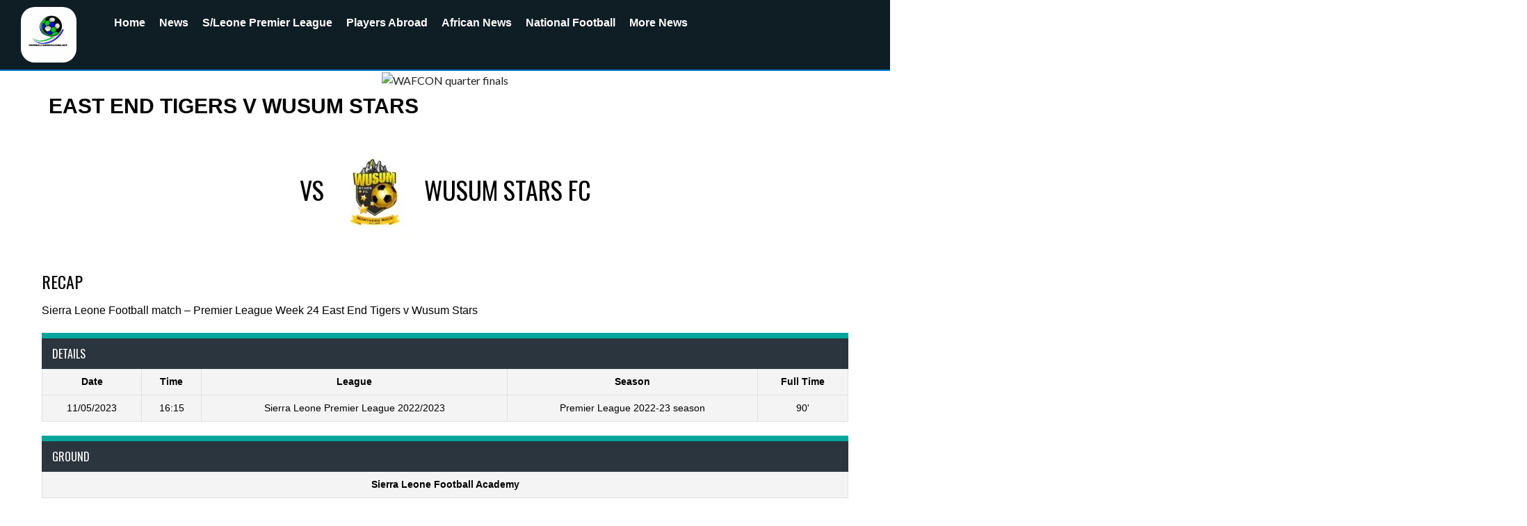

--- FILE ---
content_type: text/html; charset=UTF-8
request_url: https://footballsierraleone.net/event/east-end-tigers-v-wusum-stars/
body_size: 24772
content:
<!DOCTYPE html><html lang="en-US" prefix="og: https://ogp.me/ns#"><head><meta charset="UTF-8"><meta name="viewport" content="width=device-width, initial-scale=1.0, viewport-fit=cover" /><style>#wpadminbar #wp-admin-bar-wccp_free_top_button .ab-icon:before {
	content: "\f160";
	color: #02CA02;
	top: 3px;
}
#wpadminbar #wp-admin-bar-wccp_free_top_button .ab-icon {
	transform: rotate(45deg);
}</style> <script id="cookieyes" type="text/javascript" src="https://cdn-cookieyes.com/client_data/2fc0e91407161919901f364f/script.js" defer data-deferred="1"></script> <script data-no-defer="1" data-ezscrex="false" data-cfasync="false" data-pagespeed-no-defer data-cookieconsent="ignore">var ctPublicFunctions = {"_ajax_nonce":"9ec687136e","_rest_nonce":"a1dfd9fb5e","_ajax_url":"\/wp-admin\/admin-ajax.php","_rest_url":"https:\/\/footballsierraleone.net\/wp-json\/","data__cookies_type":"none","data__ajax_type":"rest","data__bot_detector_enabled":"1","data__frontend_data_log_enabled":1,"cookiePrefix":"","wprocket_detected":false,"host_url":"footballsierraleone.net","text__ee_click_to_select":"Click to select the whole data","text__ee_original_email":"The complete one is","text__ee_got_it":"Got it","text__ee_blocked":"Blocked","text__ee_cannot_connect":"Cannot connect","text__ee_cannot_decode":"Can not decode email. Unknown reason","text__ee_email_decoder":"CleanTalk email decoder","text__ee_wait_for_decoding":"The magic is on the way!","text__ee_decoding_process":"Please wait a few seconds while we decode the contact data."}</script> <script data-no-defer="1" data-ezscrex="false" data-cfasync="false" data-pagespeed-no-defer data-cookieconsent="ignore">var ctPublic = {"_ajax_nonce":"9ec687136e","settings__forms__check_internal":"0","settings__forms__check_external":"0","settings__forms__force_protection":"0","settings__forms__search_test":"1","settings__forms__wc_add_to_cart":"0","settings__data__bot_detector_enabled":"1","settings__sfw__anti_crawler":0,"blog_home":"https:\/\/footballsierraleone.net\/","pixel__setting":"3","pixel__enabled":true,"pixel__url":null,"data__email_check_before_post":"1","data__email_check_exist_post":"1","data__cookies_type":"none","data__key_is_ok":true,"data__visible_fields_required":true,"wl_brandname":"Anti-Spam by CleanTalk","wl_brandname_short":"CleanTalk","ct_checkjs_key":"7fdd5bd64e12bc560dd3f8d06404740af49bf889675cb7cfea5384fa90dae5e5","emailEncoderPassKey":"2888f934ccff7ab93c0c192f3a2a731e","bot_detector_forms_excluded":"W10=","advancedCacheExists":true,"varnishCacheExists":false,"wc_ajax_add_to_cart":true}</script> <title>Sierra Leone Football Match East End Tigers V Wusum Stars </title><meta name="description" content="Sierra Leone Football match - Premier League Week 24 East End Tigers v Wusum Stars "/><meta name="robots" content="follow, index, max-snippet:-1, max-video-preview:-1, max-image-preview:large"/><link rel="canonical" href="https://footballsierraleone.net/event/east-end-tigers-v-wusum-stars/" /><meta property="og:locale" content="en_US" /><meta property="og:type" content="article" /><meta property="og:title" content="Sierra Leone Football Match East End Tigers V Wusum Stars " /><meta property="og:description" content="Sierra Leone Football match - Premier League Week 24 East End Tigers v Wusum Stars " /><meta property="og:url" content="https://footballsierraleone.net/event/east-end-tigers-v-wusum-stars/" /><meta property="og:site_name" content="Football Sierra Leone" /><meta property="article:publisher" content="https://www.facebook.com/footballsierraleone.net" /><meta property="article:author" content="https://www.facebook.com/www.footballsierraleone.net" /><meta property="og:image" content="https://footballsierraleone.net/wp-content/uploads/2023/09/cropped-WhatsApp-Image-2023-08-02-at-11.29.56.jpeg" /><meta property="og:image:secure_url" content="https://footballsierraleone.net/wp-content/uploads/2023/09/cropped-WhatsApp-Image-2023-08-02-at-11.29.56.jpeg" /><meta property="og:image:width" content="512" /><meta property="og:image:height" content="512" /><meta property="og:image:alt" content="Football Sierra Leone website Logo" /><meta property="og:image:type" content="image/jpeg" /><meta name="twitter:card" content="summary_large_image" /><meta name="twitter:title" content="Sierra Leone Football Match East End Tigers V Wusum Stars " /><meta name="twitter:description" content="Sierra Leone Football match - Premier League Week 24 East End Tigers v Wusum Stars " /><meta name="twitter:site" content="@football_sierra" /><meta name="twitter:creator" content="@football_sierra" /><meta name="twitter:image" content="https://footballsierraleone.net/wp-content/uploads/2023/09/cropped-WhatsApp-Image-2023-08-02-at-11.29.56.jpeg" /><link rel='dns-prefetch' href='//fd.cleantalk.org' /><link rel='dns-prefetch' href='//www.googletagmanager.com' /><link rel='dns-prefetch' href='//fonts.googleapis.com' /><link rel="alternate" type="application/rss+xml" title="Football Sierra Leone &raquo; Feed" href="https://footballsierraleone.net/feed/" /><link rel="alternate" type="application/rss+xml" title="Football Sierra Leone &raquo; Comments Feed" href="https://footballsierraleone.net/comments/feed/" /><link rel="alternate" title="oEmbed (JSON)" type="application/json+oembed" href="https://footballsierraleone.net/wp-json/oembed/1.0/embed?url=https%3A%2F%2Ffootballsierraleone.net%2Fevent%2Feast-end-tigers-v-wusum-stars%2F" /><link rel="alternate" title="oEmbed (XML)" type="text/xml+oembed" href="https://footballsierraleone.net/wp-json/oembed/1.0/embed?url=https%3A%2F%2Ffootballsierraleone.net%2Fevent%2Feast-end-tigers-v-wusum-stars%2F&#038;format=xml" /><style id='wp-img-auto-sizes-contain-inline-css' type='text/css'>img:is([sizes=auto i],[sizes^="auto," i]){contain-intrinsic-size:3000px 1500px}
/*# sourceURL=wp-img-auto-sizes-contain-inline-css */</style><link rel='stylesheet' id='wp-block-library-css' href='https://footballsierraleone.net/wp-includes/css/dist/block-library/style.min.css' type='text/css' media='all' /><style id='classic-theme-styles-inline-css' type='text/css'>/*! This file is auto-generated */
.wp-block-button__link{color:#fff;background-color:#32373c;border-radius:9999px;box-shadow:none;text-decoration:none;padding:calc(.667em + 2px) calc(1.333em + 2px);font-size:1.125em}.wp-block-file__button{background:#32373c;color:#fff;text-decoration:none}
/*# sourceURL=/wp-includes/css/classic-themes.min.css */</style><style id='filebird-block-filebird-gallery-style-inline-css' type='text/css'>ul.filebird-block-filebird-gallery{margin:auto!important;padding:0!important;width:100%}ul.filebird-block-filebird-gallery.layout-grid{display:grid;grid-gap:20px;align-items:stretch;grid-template-columns:repeat(var(--columns),1fr);justify-items:stretch}ul.filebird-block-filebird-gallery.layout-grid li img{border:1px solid #ccc;box-shadow:2px 2px 6px 0 rgba(0,0,0,.3);height:100%;max-width:100%;-o-object-fit:cover;object-fit:cover;width:100%}ul.filebird-block-filebird-gallery.layout-masonry{-moz-column-count:var(--columns);-moz-column-gap:var(--space);column-gap:var(--space);-moz-column-width:var(--min-width);columns:var(--min-width) var(--columns);display:block;overflow:auto}ul.filebird-block-filebird-gallery.layout-masonry li{margin-bottom:var(--space)}ul.filebird-block-filebird-gallery li{list-style:none}ul.filebird-block-filebird-gallery li figure{height:100%;margin:0;padding:0;position:relative;width:100%}ul.filebird-block-filebird-gallery li figure figcaption{background:linear-gradient(0deg,rgba(0,0,0,.7),rgba(0,0,0,.3) 70%,transparent);bottom:0;box-sizing:border-box;color:#fff;font-size:.8em;margin:0;max-height:100%;overflow:auto;padding:3em .77em .7em;position:absolute;text-align:center;width:100%;z-index:2}ul.filebird-block-filebird-gallery li figure figcaption a{color:inherit}

/*# sourceURL=https://footballsierraleone.net/wp-content/plugins/filebird/blocks/filebird-gallery/build/style-index.css */</style><style id='global-styles-inline-css' type='text/css'>:root{--wp--preset--aspect-ratio--square: 1;--wp--preset--aspect-ratio--4-3: 4/3;--wp--preset--aspect-ratio--3-4: 3/4;--wp--preset--aspect-ratio--3-2: 3/2;--wp--preset--aspect-ratio--2-3: 2/3;--wp--preset--aspect-ratio--16-9: 16/9;--wp--preset--aspect-ratio--9-16: 9/16;--wp--preset--color--black: #000000;--wp--preset--color--cyan-bluish-gray: #abb8c3;--wp--preset--color--white: #ffffff;--wp--preset--color--pale-pink: #f78da7;--wp--preset--color--vivid-red: #cf2e2e;--wp--preset--color--luminous-vivid-orange: #ff6900;--wp--preset--color--luminous-vivid-amber: #fcb900;--wp--preset--color--light-green-cyan: #7bdcb5;--wp--preset--color--vivid-green-cyan: #00d084;--wp--preset--color--pale-cyan-blue: #8ed1fc;--wp--preset--color--vivid-cyan-blue: #0693e3;--wp--preset--color--vivid-purple: #9b51e0;--wp--preset--gradient--vivid-cyan-blue-to-vivid-purple: linear-gradient(135deg,rgb(6,147,227) 0%,rgb(155,81,224) 100%);--wp--preset--gradient--light-green-cyan-to-vivid-green-cyan: linear-gradient(135deg,rgb(122,220,180) 0%,rgb(0,208,130) 100%);--wp--preset--gradient--luminous-vivid-amber-to-luminous-vivid-orange: linear-gradient(135deg,rgb(252,185,0) 0%,rgb(255,105,0) 100%);--wp--preset--gradient--luminous-vivid-orange-to-vivid-red: linear-gradient(135deg,rgb(255,105,0) 0%,rgb(207,46,46) 100%);--wp--preset--gradient--very-light-gray-to-cyan-bluish-gray: linear-gradient(135deg,rgb(238,238,238) 0%,rgb(169,184,195) 100%);--wp--preset--gradient--cool-to-warm-spectrum: linear-gradient(135deg,rgb(74,234,220) 0%,rgb(151,120,209) 20%,rgb(207,42,186) 40%,rgb(238,44,130) 60%,rgb(251,105,98) 80%,rgb(254,248,76) 100%);--wp--preset--gradient--blush-light-purple: linear-gradient(135deg,rgb(255,206,236) 0%,rgb(152,150,240) 100%);--wp--preset--gradient--blush-bordeaux: linear-gradient(135deg,rgb(254,205,165) 0%,rgb(254,45,45) 50%,rgb(107,0,62) 100%);--wp--preset--gradient--luminous-dusk: linear-gradient(135deg,rgb(255,203,112) 0%,rgb(199,81,192) 50%,rgb(65,88,208) 100%);--wp--preset--gradient--pale-ocean: linear-gradient(135deg,rgb(255,245,203) 0%,rgb(182,227,212) 50%,rgb(51,167,181) 100%);--wp--preset--gradient--electric-grass: linear-gradient(135deg,rgb(202,248,128) 0%,rgb(113,206,126) 100%);--wp--preset--gradient--midnight: linear-gradient(135deg,rgb(2,3,129) 0%,rgb(40,116,252) 100%);--wp--preset--font-size--small: 13px;--wp--preset--font-size--medium: 20px;--wp--preset--font-size--large: 36px;--wp--preset--font-size--x-large: 42px;--wp--preset--spacing--20: 0.44rem;--wp--preset--spacing--30: 0.67rem;--wp--preset--spacing--40: 1rem;--wp--preset--spacing--50: 1.5rem;--wp--preset--spacing--60: 2.25rem;--wp--preset--spacing--70: 3.38rem;--wp--preset--spacing--80: 5.06rem;--wp--preset--shadow--natural: 6px 6px 9px rgba(0, 0, 0, 0.2);--wp--preset--shadow--deep: 12px 12px 50px rgba(0, 0, 0, 0.4);--wp--preset--shadow--sharp: 6px 6px 0px rgba(0, 0, 0, 0.2);--wp--preset--shadow--outlined: 6px 6px 0px -3px rgb(255, 255, 255), 6px 6px rgb(0, 0, 0);--wp--preset--shadow--crisp: 6px 6px 0px rgb(0, 0, 0);}:where(.is-layout-flex){gap: 0.5em;}:where(.is-layout-grid){gap: 0.5em;}body .is-layout-flex{display: flex;}.is-layout-flex{flex-wrap: wrap;align-items: center;}.is-layout-flex > :is(*, div){margin: 0;}body .is-layout-grid{display: grid;}.is-layout-grid > :is(*, div){margin: 0;}:where(.wp-block-columns.is-layout-flex){gap: 2em;}:where(.wp-block-columns.is-layout-grid){gap: 2em;}:where(.wp-block-post-template.is-layout-flex){gap: 1.25em;}:where(.wp-block-post-template.is-layout-grid){gap: 1.25em;}.has-black-color{color: var(--wp--preset--color--black) !important;}.has-cyan-bluish-gray-color{color: var(--wp--preset--color--cyan-bluish-gray) !important;}.has-white-color{color: var(--wp--preset--color--white) !important;}.has-pale-pink-color{color: var(--wp--preset--color--pale-pink) !important;}.has-vivid-red-color{color: var(--wp--preset--color--vivid-red) !important;}.has-luminous-vivid-orange-color{color: var(--wp--preset--color--luminous-vivid-orange) !important;}.has-luminous-vivid-amber-color{color: var(--wp--preset--color--luminous-vivid-amber) !important;}.has-light-green-cyan-color{color: var(--wp--preset--color--light-green-cyan) !important;}.has-vivid-green-cyan-color{color: var(--wp--preset--color--vivid-green-cyan) !important;}.has-pale-cyan-blue-color{color: var(--wp--preset--color--pale-cyan-blue) !important;}.has-vivid-cyan-blue-color{color: var(--wp--preset--color--vivid-cyan-blue) !important;}.has-vivid-purple-color{color: var(--wp--preset--color--vivid-purple) !important;}.has-black-background-color{background-color: var(--wp--preset--color--black) !important;}.has-cyan-bluish-gray-background-color{background-color: var(--wp--preset--color--cyan-bluish-gray) !important;}.has-white-background-color{background-color: var(--wp--preset--color--white) !important;}.has-pale-pink-background-color{background-color: var(--wp--preset--color--pale-pink) !important;}.has-vivid-red-background-color{background-color: var(--wp--preset--color--vivid-red) !important;}.has-luminous-vivid-orange-background-color{background-color: var(--wp--preset--color--luminous-vivid-orange) !important;}.has-luminous-vivid-amber-background-color{background-color: var(--wp--preset--color--luminous-vivid-amber) !important;}.has-light-green-cyan-background-color{background-color: var(--wp--preset--color--light-green-cyan) !important;}.has-vivid-green-cyan-background-color{background-color: var(--wp--preset--color--vivid-green-cyan) !important;}.has-pale-cyan-blue-background-color{background-color: var(--wp--preset--color--pale-cyan-blue) !important;}.has-vivid-cyan-blue-background-color{background-color: var(--wp--preset--color--vivid-cyan-blue) !important;}.has-vivid-purple-background-color{background-color: var(--wp--preset--color--vivid-purple) !important;}.has-black-border-color{border-color: var(--wp--preset--color--black) !important;}.has-cyan-bluish-gray-border-color{border-color: var(--wp--preset--color--cyan-bluish-gray) !important;}.has-white-border-color{border-color: var(--wp--preset--color--white) !important;}.has-pale-pink-border-color{border-color: var(--wp--preset--color--pale-pink) !important;}.has-vivid-red-border-color{border-color: var(--wp--preset--color--vivid-red) !important;}.has-luminous-vivid-orange-border-color{border-color: var(--wp--preset--color--luminous-vivid-orange) !important;}.has-luminous-vivid-amber-border-color{border-color: var(--wp--preset--color--luminous-vivid-amber) !important;}.has-light-green-cyan-border-color{border-color: var(--wp--preset--color--light-green-cyan) !important;}.has-vivid-green-cyan-border-color{border-color: var(--wp--preset--color--vivid-green-cyan) !important;}.has-pale-cyan-blue-border-color{border-color: var(--wp--preset--color--pale-cyan-blue) !important;}.has-vivid-cyan-blue-border-color{border-color: var(--wp--preset--color--vivid-cyan-blue) !important;}.has-vivid-purple-border-color{border-color: var(--wp--preset--color--vivid-purple) !important;}.has-vivid-cyan-blue-to-vivid-purple-gradient-background{background: var(--wp--preset--gradient--vivid-cyan-blue-to-vivid-purple) !important;}.has-light-green-cyan-to-vivid-green-cyan-gradient-background{background: var(--wp--preset--gradient--light-green-cyan-to-vivid-green-cyan) !important;}.has-luminous-vivid-amber-to-luminous-vivid-orange-gradient-background{background: var(--wp--preset--gradient--luminous-vivid-amber-to-luminous-vivid-orange) !important;}.has-luminous-vivid-orange-to-vivid-red-gradient-background{background: var(--wp--preset--gradient--luminous-vivid-orange-to-vivid-red) !important;}.has-very-light-gray-to-cyan-bluish-gray-gradient-background{background: var(--wp--preset--gradient--very-light-gray-to-cyan-bluish-gray) !important;}.has-cool-to-warm-spectrum-gradient-background{background: var(--wp--preset--gradient--cool-to-warm-spectrum) !important;}.has-blush-light-purple-gradient-background{background: var(--wp--preset--gradient--blush-light-purple) !important;}.has-blush-bordeaux-gradient-background{background: var(--wp--preset--gradient--blush-bordeaux) !important;}.has-luminous-dusk-gradient-background{background: var(--wp--preset--gradient--luminous-dusk) !important;}.has-pale-ocean-gradient-background{background: var(--wp--preset--gradient--pale-ocean) !important;}.has-electric-grass-gradient-background{background: var(--wp--preset--gradient--electric-grass) !important;}.has-midnight-gradient-background{background: var(--wp--preset--gradient--midnight) !important;}.has-small-font-size{font-size: var(--wp--preset--font-size--small) !important;}.has-medium-font-size{font-size: var(--wp--preset--font-size--medium) !important;}.has-large-font-size{font-size: var(--wp--preset--font-size--large) !important;}.has-x-large-font-size{font-size: var(--wp--preset--font-size--x-large) !important;}
:where(.wp-block-post-template.is-layout-flex){gap: 1.25em;}:where(.wp-block-post-template.is-layout-grid){gap: 1.25em;}
:where(.wp-block-term-template.is-layout-flex){gap: 1.25em;}:where(.wp-block-term-template.is-layout-grid){gap: 1.25em;}
:where(.wp-block-columns.is-layout-flex){gap: 2em;}:where(.wp-block-columns.is-layout-grid){gap: 2em;}
:root :where(.wp-block-pullquote){font-size: 1.5em;line-height: 1.6;}
/*# sourceURL=global-styles-inline-css */</style><link rel='stylesheet' id='cleantalk-public-css-css' href='https://footballsierraleone.net/wp-content/plugins/cleantalk-spam-protect/css/cleantalk-public.min.css' type='text/css' media='all' /><link rel='stylesheet' id='cleantalk-email-decoder-css-css' href='https://footballsierraleone.net/wp-content/plugins/cleantalk-spam-protect/css/cleantalk-email-decoder.min.css' type='text/css' media='all' /><link rel='stylesheet' id='dashicons-css' href='https://footballsierraleone.net/wp-includes/css/dashicons.min.css' type='text/css' media='all' /><link rel='stylesheet' id='sportspress-general-css' href='//footballsierraleone.net/wp-content/plugins/sportspress/assets/css/sportspress.css' type='text/css' media='all' /><link rel='stylesheet' id='sportspress-icons-css' href='//footballsierraleone.net/wp-content/plugins/sportspress/assets/css/icons.css' type='text/css' media='all' /><link rel='stylesheet' id='leaflet_stylesheet-css' href='https://footballsierraleone.net/wp-content/plugins/sportspress/assets/css/leaflet.css' type='text/css' media='all' /><link rel='stylesheet' id='rookie-lato-css' href='//fonts.googleapis.com/css?family=Lato%3A400%2C700%2C400italic%2C700italic&#038;subset=latin-ext&#038;ver=96a423983234cc5c723fda39a6923313&#038;display=swap' type='text/css' media='all' /><link rel='stylesheet' id='rookie-oswald-css' href='//fonts.googleapis.com/css?family=Oswald%3A400%2C700&#038;subset=latin-ext&#038;ver=96a423983234cc5c723fda39a6923313&#038;display=swap' type='text/css' media='all' /><link rel='stylesheet' id='rookie-framework-style-css' href='https://footballsierraleone.net/wp-content/themes/rookie/framework.css' type='text/css' media='all' /><link rel='stylesheet' id='rookie-style-css' href='https://footballsierraleone.net/wp-content/themes/rookie/style.css' type='text/css' media='all' /><link rel='stylesheet' id='elementor-frontend-css' href='https://footballsierraleone.net/wp-content/plugins/elementor/assets/css/frontend.min.css' type='text/css' media='all' /><link rel='stylesheet' id='widget-image-css' href='https://footballsierraleone.net/wp-content/plugins/elementor/assets/css/widget-image.min.css' type='text/css' media='all' /><link rel='stylesheet' id='widget-nav-menu-css' href='https://footballsierraleone.net/wp-content/plugins/pro-elements/assets/css/widget-nav-menu.min.css' type='text/css' media='all' /><link rel='stylesheet' id='widget-heading-css' href='https://footballsierraleone.net/wp-content/plugins/elementor/assets/css/widget-heading.min.css' type='text/css' media='all' /><link rel='stylesheet' id='widget-social-icons-css' href='https://footballsierraleone.net/wp-content/plugins/elementor/assets/css/widget-social-icons.min.css' type='text/css' media='all' /><link rel='stylesheet' id='e-apple-webkit-css' href='https://footballsierraleone.net/wp-content/plugins/elementor/assets/css/conditionals/apple-webkit.min.css' type='text/css' media='all' /><link rel='stylesheet' id='e-shapes-css' href='https://footballsierraleone.net/wp-content/plugins/elementor/assets/css/conditionals/shapes.min.css' type='text/css' media='all' /><link rel='stylesheet' id='widget-icon-list-css' href='https://footballsierraleone.net/wp-content/plugins/elementor/assets/css/widget-icon-list.min.css' type='text/css' media='all' /><link rel='stylesheet' id='widget-post-info-css' href='https://footballsierraleone.net/wp-content/plugins/pro-elements/assets/css/widget-post-info.min.css' type='text/css' media='all' /><link rel='stylesheet' id='elementor-icons-shared-0-css' href='https://footballsierraleone.net/wp-content/plugins/elementor/assets/lib/font-awesome/css/fontawesome.min.css' type='text/css' media='all' /><link rel='stylesheet' id='elementor-icons-fa-regular-css' href='https://footballsierraleone.net/wp-content/plugins/elementor/assets/lib/font-awesome/css/regular.min.css' type='text/css' media='all' /><link rel='stylesheet' id='elementor-icons-fa-solid-css' href='https://footballsierraleone.net/wp-content/plugins/elementor/assets/lib/font-awesome/css/solid.min.css' type='text/css' media='all' /><link rel='stylesheet' id='widget-share-buttons-css' href='https://footballsierraleone.net/wp-content/plugins/pro-elements/assets/css/widget-share-buttons.min.css' type='text/css' media='all' /><link rel='stylesheet' id='elementor-icons-fa-brands-css' href='https://footballsierraleone.net/wp-content/plugins/elementor/assets/lib/font-awesome/css/brands.min.css' type='text/css' media='all' /><link rel='stylesheet' id='elementor-icons-css' href='https://footballsierraleone.net/wp-content/plugins/elementor/assets/lib/eicons/css/elementor-icons.min.css' type='text/css' media='all' /><link rel='stylesheet' id='elementor-post-29536-css' href='https://footballsierraleone.net/wp-content/uploads/elementor/css/post-29536.css' type='text/css' media='all' /><link rel='stylesheet' id='slick-css' href='https://footballsierraleone.net/wp-content/plugins/bloglentor-for-elementor/assets/lib/slick/slick.css' type='text/css' media='all' /><link rel='stylesheet' id='slick-theme-css' href='https://footballsierraleone.net/wp-content/plugins/bloglentor-for-elementor/assets/lib/slick/slick-theme.css' type='text/css' media='all' /><link rel='stylesheet' id='bloglentor-main-css' href='https://footballsierraleone.net/wp-content/plugins/bloglentor-for-elementor/assets/css/main.css' type='text/css' media='all' /><link rel='stylesheet' id='elementor-post-29965-css' href='https://footballsierraleone.net/wp-content/uploads/elementor/css/post-29965.css' type='text/css' media='all' /><link rel='stylesheet' id='elementor-post-29968-css' href='https://footballsierraleone.net/wp-content/uploads/elementor/css/post-29968.css' type='text/css' media='all' /><link rel='stylesheet' id='elementor-post-29971-css' href='https://footballsierraleone.net/wp-content/uploads/elementor/css/post-29971.css' type='text/css' media='all' /><link rel='stylesheet' id='ekit-widget-styles-css' href='https://footballsierraleone.net/wp-content/plugins/elementskit-lite/widgets/init/assets/css/widget-styles.css' type='text/css' media='all' /><link rel='stylesheet' id='ekit-responsive-css' href='https://footballsierraleone.net/wp-content/plugins/elementskit-lite/widgets/init/assets/css/responsive.css' type='text/css' media='all' /><link rel='stylesheet' id='elementor-gf-local-roboto-css' href='https://footballsierraleone.net/wp-content/uploads/elementor/google-fonts/css/roboto.css' type='text/css' media='all' /><link rel='stylesheet' id='elementor-gf-local-robotoslab-css' href='https://footballsierraleone.net/wp-content/uploads/elementor/google-fonts/css/robotoslab.css' type='text/css' media='all' /><style type="text/css"></style><style type="text/css">/* Rookie Custom Layout */
	@media screen and (min-width: 1025px) {
		.site-header, .site-content, .site-footer, .site-info {
			width: 1000px; }
	}</style> <script data-optimized="1" type="text/javascript" src="https://footballsierraleone.net/wp-content/litespeed/js/8947574d5991aa7ec70901c4916482cb.js?ver=482cb" id="apbct-public-bundle.min-js-js" defer data-deferred="1"></script> <script type="text/javascript" src="https://fd.cleantalk.org/ct-bot-detector-wrapper.js?ver=6.70.1" id="ct_bot_detector-js" defer="defer" data-wp-strategy="defer"></script> <script type="text/javascript" src="https://footballsierraleone.net/wp-includes/js/jquery/jquery.min.js" id="jquery-core-js"></script> <script data-optimized="1" type="text/javascript" src="https://footballsierraleone.net/wp-content/litespeed/js/af39cfcdf066a1bb152331504988d97d.js?ver=8d97d" id="jquery-migrate-js" defer data-deferred="1"></script> <script data-optimized="1" type="text/javascript" src="https://footballsierraleone.net/wp-content/litespeed/js/a3137ffdc9fa0132563e2593a71f83f4.js?ver=f83f4" id="leaflet_js-js" defer data-deferred="1"></script> 
 <script type="text/javascript" src="https://www.googletagmanager.com/gtag/js?id=GT-M34VMK6" id="google_gtagjs-js" defer data-deferred="1"></script> <script type="text/javascript" id="google_gtagjs-js-after" src="[data-uri]" defer></script> <link rel="https://api.w.org/" href="https://footballsierraleone.net/wp-json/" /><link rel="alternate" title="JSON" type="application/json" href="https://footballsierraleone.net/wp-json/wp/v2/events/28027" /><link rel="EditURI" type="application/rsd+xml" title="RSD" href="https://footballsierraleone.net/xmlrpc.php?rsd" /><link rel='shortlink' href='https://footballsierraleone.net/?p=28027' /><meta name="generator" content="Site Kit by Google 1.170.0" /><script id="wpcp_disable_selection" type="text/javascript" src="[data-uri]" defer></script> <script id="wpcp_disable_Right_Click" type="text/javascript" src="[data-uri]" defer></script> <style>.unselectable
{
-moz-user-select:none;
-webkit-user-select:none;
cursor: default;
}
html
{
-webkit-touch-callout: none;
-webkit-user-select: none;
-khtml-user-select: none;
-moz-user-select: none;
-ms-user-select: none;
user-select: none;
-webkit-tap-highlight-color: rgba(0,0,0,0);
}</style> <script id="wpcp_css_disable_selection" type="text/javascript" src="[data-uri]" defer></script> <meta name="google-adsense-platform-account" content="ca-host-pub-2644536267352236"><meta name="google-adsense-platform-domain" content="sitekit.withgoogle.com"><meta name="generator" content="Elementor 3.34.1; settings: css_print_method-external, google_font-enabled, font_display-swap"><style type="text/css" id="custom-background-css">body.custom-background { background-color: #ffffff; }</style><link rel="icon" href="https://footballsierraleone.net/wp-content/uploads/2024/03/cropped-Football-Sierra-Leone-website-Logo-32x32.jpg" sizes="32x32" /><link rel="icon" href="https://footballsierraleone.net/wp-content/uploads/2024/03/cropped-Football-Sierra-Leone-website-Logo-192x192.jpg" sizes="192x192" /><link rel="apple-touch-icon" href="https://footballsierraleone.net/wp-content/uploads/2024/03/cropped-Football-Sierra-Leone-website-Logo-180x180.jpg" /><meta name="msapplication-TileImage" content="https://footballsierraleone.net/wp-content/uploads/2024/03/cropped-Football-Sierra-Leone-website-Logo-270x270.jpg" /></head><body class="wp-singular sp_event-template-default single single-sp_event postid-28027 custom-background wp-theme-rookie sportspress sportspress-page sp-has-results sp-performance-sections--1 unselectable eio-default elementor-default elementor-template-full-width elementor-kit-29536 elementor-page-29971"><header data-elementor-type="header" data-elementor-id="29965" class="elementor elementor-29965 elementor-location-header" data-elementor-post-type="elementor_library"><div class="elementor-element elementor-element-109c826 e-con-full e-flex e-con e-parent" data-id="109c826" data-element_type="container" data-settings="{&quot;background_background&quot;:&quot;classic&quot;}"><div class="elementor-element elementor-element-31881e6 e-con-full e-flex e-con e-child" data-id="31881e6" data-element_type="container"><div class="elementor-element elementor-element-81c3014 elementor-widget elementor-widget-image" data-id="81c3014" data-element_type="widget" data-widget_type="image.default"><div class="elementor-widget-container">
<a href="https://footballsierraleone.net/">
<img fetchpriority="high" width="500" height="500" src="https://footballsierraleone.net/wp-content/uploads/2023/09/FSL-News-1.jpg.webp" class="attachment-large size-large wp-image-44602" alt="Sierra Leone Football News Logo" srcset="https://footballsierraleone.net/wp-content/uploads/2023/09/FSL-News-1.jpg.webp 500w, https://footballsierraleone.net/wp-content/uploads/2023/09/FSL-News-1-200x200.jpg.webp 200w, https://footballsierraleone.net/wp-content/uploads/2023/09/FSL-News-1-300x300.jpg.webp 300w, https://footballsierraleone.net/wp-content/uploads/2023/09/FSL-News-1-128x128.jpg.webp 128w, https://footballsierraleone.net/wp-content/uploads/2023/09/FSL-News-1-32x32.jpg 32w" sizes="(max-width: 500px) 100vw, 500px" />								</a></div></div></div><div class="elementor-element elementor-element-ef64d4b e-con-full e-flex e-con e-child" data-id="ef64d4b" data-element_type="container"><div class="elementor-element elementor-element-1aee28b elementor-nav-menu--stretch elementor-nav-menu--dropdown-tablet elementor-nav-menu__text-align-aside elementor-nav-menu--toggle elementor-nav-menu--burger elementor-widget elementor-widget-nav-menu" data-id="1aee28b" data-element_type="widget" data-settings="{&quot;full_width&quot;:&quot;stretch&quot;,&quot;layout&quot;:&quot;horizontal&quot;,&quot;submenu_icon&quot;:{&quot;value&quot;:&quot;&lt;i class=\&quot;fas fa-caret-down\&quot; aria-hidden=\&quot;true\&quot;&gt;&lt;\/i&gt;&quot;,&quot;library&quot;:&quot;fa-solid&quot;},&quot;toggle&quot;:&quot;burger&quot;}" data-widget_type="nav-menu.default"><div class="elementor-widget-container"><nav aria-label="Menu" class="elementor-nav-menu--main elementor-nav-menu__container elementor-nav-menu--layout-horizontal e--pointer-underline e--animation-fade"><ul id="menu-1-1aee28b" class="elementor-nav-menu"><li class="menu-item menu-item-type-custom menu-item-object-custom menu-item-home menu-item-10085"><a href="https://footballsierraleone.net/" class="elementor-item">Home</a></li><li class="menu-item menu-item-type-post_type menu-item-object-page menu-item-30061"><a href="https://footballsierraleone.net/news-3/" class="elementor-item">News</a></li><li class="menu-item menu-item-type-post_type menu-item-object-page menu-item-29688"><a href="https://footballsierraleone.net/sierra-leone-premier-league/" class="elementor-item">S/Leone Premier League</a></li><li class="menu-item menu-item-type-post_type menu-item-object-page menu-item-29687"><a href="https://footballsierraleone.net/players-abroad/" class="elementor-item">Players Abroad</a></li><li class="menu-item menu-item-type-post_type menu-item-object-page menu-item-29685"><a href="https://footballsierraleone.net/african-football-news/" class="elementor-item">African News</a></li><li class="menu-item menu-item-type-post_type menu-item-object-page menu-item-29686"><a href="https://footballsierraleone.net/national-news/" class="elementor-item">National Football</a></li><li class="menu-item menu-item-type-post_type menu-item-object-page menu-item-30070"><a href="https://footballsierraleone.net/fsl-media-images/" class="elementor-item">More News</a></li></ul></nav><div class="elementor-menu-toggle" role="button" tabindex="0" aria-label="Menu Toggle" aria-expanded="false">
<i aria-hidden="true" role="presentation" class="elementor-menu-toggle__icon--open eicon-menu-bar"></i><i aria-hidden="true" role="presentation" class="elementor-menu-toggle__icon--close eicon-close"></i></div><nav class="elementor-nav-menu--dropdown elementor-nav-menu__container" aria-hidden="true"><ul id="menu-2-1aee28b" class="elementor-nav-menu"><li class="menu-item menu-item-type-custom menu-item-object-custom menu-item-home menu-item-10085"><a href="https://footballsierraleone.net/" class="elementor-item" tabindex="-1">Home</a></li><li class="menu-item menu-item-type-post_type menu-item-object-page menu-item-30061"><a href="https://footballsierraleone.net/news-3/" class="elementor-item" tabindex="-1">News</a></li><li class="menu-item menu-item-type-post_type menu-item-object-page menu-item-29688"><a href="https://footballsierraleone.net/sierra-leone-premier-league/" class="elementor-item" tabindex="-1">S/Leone Premier League</a></li><li class="menu-item menu-item-type-post_type menu-item-object-page menu-item-29687"><a href="https://footballsierraleone.net/players-abroad/" class="elementor-item" tabindex="-1">Players Abroad</a></li><li class="menu-item menu-item-type-post_type menu-item-object-page menu-item-29685"><a href="https://footballsierraleone.net/african-football-news/" class="elementor-item" tabindex="-1">African News</a></li><li class="menu-item menu-item-type-post_type menu-item-object-page menu-item-29686"><a href="https://footballsierraleone.net/national-news/" class="elementor-item" tabindex="-1">National Football</a></li><li class="menu-item menu-item-type-post_type menu-item-object-page menu-item-30070"><a href="https://footballsierraleone.net/fsl-media-images/" class="elementor-item" tabindex="-1">More News</a></li></ul></nav></div></div></div></div></header><div data-elementor-type="single-post" data-elementor-id="29971" class="elementor elementor-29971 elementor-location-single post-28027 sp_event type-sp_event status-publish hentry sp_league-sierra-leone-premier-league-2022-2023 sp_season-premier-league-2022-23-season sp_venue-sierra-leone" data-elementor-post-type="elementor_library"><div class="elementor-element elementor-element-d616945 e-con-full e-flex e-con e-parent" data-id="d616945" data-element_type="container"><div class="elementor-element elementor-element-c1d7510 e-con-full e-flex e-con e-child" data-id="c1d7510" data-element_type="container"><div class="elementor-element elementor-element-2af5f87 elementor-widget elementor-widget-theme-post-featured-image elementor-widget-image" data-id="2af5f87" data-element_type="widget" data-widget_type="theme-post-featured-image.default"><div class="elementor-widget-container">
<img src="https://footballsierraleone.net/wp-content/uploads/2025/07/Morocco-Group-A-leaders-1.jpg" title="" alt="WAFCON quarter finals" loading="lazy" /></div></div></div></div><div class="elementor-element elementor-element-bf81d63 e-flex e-con-boxed e-con e-parent" data-id="bf81d63" data-element_type="container" data-settings="{&quot;background_background&quot;:&quot;classic&quot;}"><div class="e-con-inner"><div class="elementor-element elementor-element-c5269de e-flex e-con-boxed e-con e-child" data-id="c5269de" data-element_type="container"><div class="e-con-inner"><div class="elementor-element elementor-element-7f4b6af elementor-widget__width-initial elementor-widget elementor-widget-theme-post-title elementor-page-title elementor-widget-heading" data-id="7f4b6af" data-element_type="widget" data-widget_type="theme-post-title.default"><div class="elementor-widget-container"><h3 class="elementor-heading-title elementor-size-default">East End Tigers v Wusum Stars</h3></div></div><div class="elementor-element elementor-element-c49e257 elementor-mobile-align-left elementor-align-left elementor-hidden-desktop elementor-hidden-tablet elementor-hidden-mobile elementor-widget elementor-widget-post-info" data-id="c49e257" data-element_type="widget" data-widget_type="post-info.default"><div class="elementor-widget-container"><ul class="elementor-inline-items elementor-icon-list-items elementor-post-info"><li class="elementor-icon-list-item elementor-repeater-item-c3ef8e3 elementor-inline-item" itemprop="datePublished">
<span class="elementor-icon-list-icon">
<i aria-hidden="true" class="fas fa-calendar"></i>							</span>
<span class="elementor-icon-list-text elementor-post-info__item elementor-post-info__item--type-date">
<time>May 11, 2023</time>					</span></li><li class="elementor-icon-list-item elementor-repeater-item-64b790f elementor-inline-item" itemprop="author">
<a href="https://footballsierraleone.net/author/fsl-news/">
<span class="elementor-icon-list-icon">
<i aria-hidden="true" class="far fa-user-circle"></i>							</span>
<span class="elementor-icon-list-text elementor-post-info__item elementor-post-info__item--type-author">
FSL News					</span>
</a></li></ul></div></div></div></div></div></div><div class="elementor-element elementor-element-49ce204 e-con-full e-flex e-con e-parent" data-id="49ce204" data-element_type="container"><div class="elementor-element elementor-element-40b8043 e-con-full e-flex e-con e-child" data-id="40b8043" data-element_type="container"><div class="elementor-element elementor-element-7516e0f elementor-widget elementor-widget-theme-post-content" data-id="7516e0f" data-element_type="widget" data-widget_type="theme-post-content.default"><div class="elementor-widget-container"><div class="sp-section-content sp-section-content-logos"><div class="sp-template sp-template-event-logos sp-template-event-logos-inline"><div class="sp-event-logos sp-event-logos-2"><span class="sp-team-logo"><strong class="sp-team-name"></strong> </span> vs <span class="sp-team-logo"><img decoding="async" width="128" height="126" src="https://footballsierraleone.net/wp-content/uploads/2021/04/Wusum-Stars-FC-128x126.jpg.webp" class="attachment-sportspress-fit-icon size-sportspress-fit-icon wp-post-image" alt="Wusum Stars FC Sierra Leone" /> <strong class="sp-team-name">Wusum Stars FC</strong></span></div></div></div><div class="sp-section-content sp-section-content-excerpt"></div><div class="sp-section-content sp-section-content-content"><div class="sp-post-content"><h3 class="sp-post-caption">Recap</h3><p>Sierra Leone Football match &#8211; Premier League Week 24 East End Tigers v Wusum Stars</p></div></div><div class="sp-section-content sp-section-content-video"></div><div class="sp-section-content sp-section-content-details"><div class="sp-template sp-template-event-details"><h4 class="sp-table-caption">Details</h4><div class="sp-table-wrapper"><table class="sp-event-details sp-data-table
sp-scrollable-table"><thead><tr><th>Date</th><th>Time</th><th>League</th><th>Season</th><th>Full Time</th></tr></thead><tbody><tr class="odd"><td>11/05/2023</td><td>16:15</td><td>Sierra Leone Premier League 2022/2023</td><td>Premier League 2022-23 season</td><td>90'</td></tr></tbody></table></div></div></div><div class="sp-section-content sp-section-content-venue"><div class="sp-template sp-template-event-venue"><h4 class="sp-table-caption">Ground</h4><table class="sp-data-table sp-event-venue"><thead><tr><th>Sierra Leone Football Academy</th></tr></thead></table></div></div><div class="sp-section-content sp-section-content-results"><div class="sp-template sp-template-event-results"><h4 class="sp-table-caption">Results</h4><div class="sp-table-wrapper"><table class="sp-event-results sp-data-table sp-scrollable-table"><thead><th class="data-name">Club</th><th class="data-goals">Goals</th></tr></thead><tbody><tr class="odd"><td class="data-name"></td><td class="data-goals">1️⃣</td></tr><tr class="even"><td class="data-name">Wusum Stars FC</td><td class="data-goals">1️⃣</td></tr></tbody></table></div></div></div><div class="sp-section-content sp-section-content-performance"></div><div class="sp-tab-group"></div></div></div><div class="elementor-element elementor-element-c05c09e elementor-widget elementor-widget-heading" data-id="c05c09e" data-element_type="widget" data-widget_type="heading.default"><div class="elementor-widget-container"><h2 class="elementor-heading-title elementor-size-default">Share This Article</h2></div></div><div class="elementor-element elementor-element-aea4267 elementor-share-buttons--view-icon elementor-share-buttons--skin-flat elementor-share-buttons--shape-circle elementor-grid-0 elementor-share-buttons--color-official elementor-widget elementor-widget-share-buttons" data-id="aea4267" data-element_type="widget" data-widget_type="share-buttons.default"><div class="elementor-widget-container"><div class="elementor-grid" role="list"><div class="elementor-grid-item" role="listitem"><div class="elementor-share-btn elementor-share-btn_twitter" role="button" tabindex="0" aria-label="Share on twitter">
<span class="elementor-share-btn__icon">
<i class="fab fa-twitter" aria-hidden="true"></i>							</span></div></div><div class="elementor-grid-item" role="listitem"><div class="elementor-share-btn elementor-share-btn_facebook" role="button" tabindex="0" aria-label="Share on facebook">
<span class="elementor-share-btn__icon">
<i class="fab fa-facebook" aria-hidden="true"></i>							</span></div></div><div class="elementor-grid-item" role="listitem"><div class="elementor-share-btn elementor-share-btn_linkedin" role="button" tabindex="0" aria-label="Share on linkedin">
<span class="elementor-share-btn__icon">
<i class="fab fa-linkedin" aria-hidden="true"></i>							</span></div></div><div class="elementor-grid-item" role="listitem"><div class="elementor-share-btn elementor-share-btn_reddit" role="button" tabindex="0" aria-label="Share on reddit">
<span class="elementor-share-btn__icon">
<i class="fab fa-reddit" aria-hidden="true"></i>							</span></div></div><div class="elementor-grid-item" role="listitem"><div class="elementor-share-btn elementor-share-btn_telegram" role="button" tabindex="0" aria-label="Share on telegram">
<span class="elementor-share-btn__icon">
<i class="fab fa-telegram" aria-hidden="true"></i>							</span></div></div><div class="elementor-grid-item" role="listitem"><div class="elementor-share-btn elementor-share-btn_whatsapp" role="button" tabindex="0" aria-label="Share on whatsapp">
<span class="elementor-share-btn__icon">
<i class="fab fa-whatsapp" aria-hidden="true"></i>							</span></div></div></div></div></div><div class="elementor-element elementor-element-c5bba4e elementor-widget elementor-widget-heading" data-id="c5bba4e" data-element_type="widget" data-widget_type="heading.default"><div class="elementor-widget-container"><h2 class="elementor-heading-title elementor-size-default">More News</h2></div></div><div class="elementor-element elementor-element-fd9849f elementor-widget elementor-widget-blfe-post-grid" data-id="fd9849f" data-element_type="widget" data-settings="{&quot;columns&quot;:&quot;3&quot;,&quot;columns_tablet&quot;:&quot;6&quot;,&quot;columns_mobile&quot;:&quot;12&quot;,&quot;classic2_layout_column_gap&quot;:{&quot;unit&quot;:&quot;px&quot;,&quot;size&quot;:30,&quot;sizes&quot;:[]},&quot;classic2_layout_column_gap_tablet&quot;:{&quot;unit&quot;:&quot;px&quot;,&quot;size&quot;:&quot;&quot;,&quot;sizes&quot;:[]},&quot;classic2_layout_column_gap_mobile&quot;:{&quot;unit&quot;:&quot;px&quot;,&quot;size&quot;:&quot;&quot;,&quot;sizes&quot;:[]},&quot;classic2_layout_row_gap&quot;:{&quot;unit&quot;:&quot;px&quot;,&quot;size&quot;:30,&quot;sizes&quot;:[]},&quot;classic2_layout_row_gap_tablet&quot;:{&quot;unit&quot;:&quot;px&quot;,&quot;size&quot;:&quot;&quot;,&quot;sizes&quot;:[]},&quot;classic2_layout_row_gap_mobile&quot;:{&quot;unit&quot;:&quot;px&quot;,&quot;size&quot;:&quot;&quot;,&quot;sizes&quot;:[]}}" data-widget_type="blfe-post-grid.classic2"><div class="elementor-widget-container"><div class="blfe-post-grid-container "><div data-skin="classic2" class="blfe-row blfe-posts-inner blfe-classic2 blfe-posts-inner blfe-col-3 blfe-col-tab-6 blfe-col-mob-12     "><div class="blfe-post-grid-item "><div class="blfe-post-grid-item-inner blfe-zoom">
<a class="blfe-post-grid-image" href="https://footballsierraleone.net/sierra-leones-kallum-cesay-nets-winner-in-five-goal-thriller/" title="Sierra Leone&#8217;s Kallum Cesay nets winner in five-goal thriller" rel="nofollow" target="_blank"><img src="https://footballsierraleone.net/wp-content/uploads/2026/01/599927109_1458721616257447_1685902748048257529_n-1.jpg" alt="Sierra Leone&#8217;s Kallum Cesay nets winner in five-goal thriller"/></a>                <span class="blfe-post-category"><a href="https://footballsierraleone.net/category/news/i-news/">Players Abroad News</a></span><div class="blfe-post-grid-details"><div class="blfe-post-grid-details-inner"><h3 class="blfe-post-grid-title">
<a href="https://footballsierraleone.net/sierra-leones-kallum-cesay-nets-winner-in-five-goal-thriller/" title="Sierra Leone&#8217;s Kallum Cesay nets winner in five-goal thriller" rel="nofollow" target="_self">Sierra Leone&#8217;s Kallum Cesay nets winner in five-goal thriller</a></h3><div class="blfe-post-grid-meta">
<span class="blfe-post-grid-author"><i class="fa fa-user far fa-user"></i>by <a href="https://footballsierraleone.net/author/kris/">Football Sierra Leone</a></span><span class="blfe-post-grid-date"><i class="fa fa-calendar-alt far fa-calendar-alt"></i>18/01/2026</span></div></div></div></div></div><div class="blfe-post-grid-item "><div class="blfe-post-grid-item-inner blfe-zoom">
<a class="blfe-post-grid-image" href="https://footballsierraleone.net/striker-daniel-kanu-scores-as-walsall-chase-promotion/" title="Striker Daniel Kanu scores as Walsall chase promotion" rel="nofollow" target="_blank"><img src="https://footballsierraleone.net/wp-content/uploads/2026/01/615717391_1428937855256727_5501318003586408782_n-1.jpg" alt="Striker Daniel Kanu scores as Walsall chase promotion"/></a>                <span class="blfe-post-category"><a href="https://footballsierraleone.net/category/news/i-news/">Players Abroad News</a></span><div class="blfe-post-grid-details"><div class="blfe-post-grid-details-inner"><h3 class="blfe-post-grid-title">
<a href="https://footballsierraleone.net/striker-daniel-kanu-scores-as-walsall-chase-promotion/" title="Striker Daniel Kanu scores as Walsall chase promotion" rel="nofollow" target="_self">Striker Daniel Kanu scores as Walsall chase promotion</a></h3><div class="blfe-post-grid-meta">
<span class="blfe-post-grid-author"><i class="fa fa-user far fa-user"></i>by <a href="https://footballsierraleone.net/author/kris/">Football Sierra Leone</a></span><span class="blfe-post-grid-date"><i class="fa fa-calendar-alt far fa-calendar-alt"></i>18/01/2026</span></div></div></div></div></div><div class="blfe-post-grid-item "><div class="blfe-post-grid-item-inner blfe-zoom">
<a class="blfe-post-grid-image" href="https://footballsierraleone.net/sullay-kaikais-first-half-stunner-helps-cambridge-win-over-fleetwood/" title="Sullay Kaikai&#8217;s first-half stunner helps Cambridge win over Fleetwood" rel="nofollow" target="_blank"><img src="https://footballsierraleone.net/wp-content/uploads/2026/01/615404630_1374048474733735_2864482547419430466_n-1.jpg" alt="Sullay Kaikai&#8217;s first-half stunner helps Cambridge win over Fleetwood"/></a>                <span class="blfe-post-category"><a href="https://footballsierraleone.net/category/news/i-news/">Players Abroad News</a></span><div class="blfe-post-grid-details"><div class="blfe-post-grid-details-inner"><h3 class="blfe-post-grid-title">
<a href="https://footballsierraleone.net/sullay-kaikais-first-half-stunner-helps-cambridge-win-over-fleetwood/" title="Sullay Kaikai&#8217;s first-half stunner helps Cambridge win over Fleetwood" rel="nofollow" target="_self">Sullay Kaikai&#8217;s first-half stunner helps Cambridge win over Fleetwood</a></h3><div class="blfe-post-grid-meta">
<span class="blfe-post-grid-author"><i class="fa fa-user far fa-user"></i>by <a href="https://footballsierraleone.net/author/fsl-news/">FSL News</a></span><span class="blfe-post-grid-date"><i class="fa fa-calendar-alt far fa-calendar-alt"></i>18/01/2026</span></div></div></div></div></div><div class="blfe-post-grid-item "><div class="blfe-post-grid-item-inner blfe-zoom">
<a class="blfe-post-grid-image" href="https://footballsierraleone.net/goalkeeper-stanley-nwabali-hero-as-nigeria-pick-afcon-2025-bronze/" title="Goalkeeper Stanley Nwabali hero as Nigeria pick AFCON 2025 Bronze" rel="nofollow" target="_blank"><img src="https://footballsierraleone.net/wp-content/uploads/2026/01/hero-1.jpg" alt="Goalkeeper Stanley Nwabali hero as Nigeria pick AFCON 2025 Bronze"/></a>                <span class="blfe-post-category"><a href="https://footballsierraleone.net/category/news/a-news/">African News</a></span><div class="blfe-post-grid-details"><div class="blfe-post-grid-details-inner"><h3 class="blfe-post-grid-title">
<a href="https://footballsierraleone.net/goalkeeper-stanley-nwabali-hero-as-nigeria-pick-afcon-2025-bronze/" title="Goalkeeper Stanley Nwabali hero as Nigeria pick AFCON 2025 Bronze" rel="nofollow" target="_self">Goalkeeper Stanley Nwabali hero as Nigeria pick AFCON 2025 Bronze</a></h3><div class="blfe-post-grid-meta">
<span class="blfe-post-grid-author"><i class="fa fa-user far fa-user"></i>by <a href="https://footballsierraleone.net/author/fsl/">Alie Bittar @bittar32</a></span><span class="blfe-post-grid-date"><i class="fa fa-calendar-alt far fa-calendar-alt"></i>17/01/2026</span></div></div></div></div></div><div class="blfe-post-grid-item "><div class="blfe-post-grid-item-inner blfe-zoom">
<a class="blfe-post-grid-image" href="https://footballsierraleone.net/midfielder-john-bilili-sesay-joins-bray-wanderers-fc-in-ireland/" title="Midfielder John Bilili Sesay joins Bray Wanderers FC in Ireland" rel="nofollow" target="_blank"><img src="https://footballsierraleone.net/wp-content/uploads/2026/01/Bray-Wanderers.jpg" alt="Midfielder John Bilili Sesay joins Bray Wanderers FC in Ireland"/></a>                <span class="blfe-post-category"><a href="https://footballsierraleone.net/category/news/i-news/">Players Abroad News</a></span><div class="blfe-post-grid-details"><div class="blfe-post-grid-details-inner"><h3 class="blfe-post-grid-title">
<a href="https://footballsierraleone.net/midfielder-john-bilili-sesay-joins-bray-wanderers-fc-in-ireland/" title="Midfielder John Bilili Sesay joins Bray Wanderers FC in Ireland" rel="nofollow" target="_self">Midfielder John Bilili Sesay joins Bray Wanderers FC in Ireland</a></h3><div class="blfe-post-grid-meta">
<span class="blfe-post-grid-author"><i class="fa fa-user far fa-user"></i>by <a href="https://footballsierraleone.net/author/kris/">Football Sierra Leone</a></span><span class="blfe-post-grid-date"><i class="fa fa-calendar-alt far fa-calendar-alt"></i>16/01/2026</span></div></div></div></div></div><div class="blfe-post-grid-item "><div class="blfe-post-grid-item-inner blfe-zoom">
<a class="blfe-post-grid-image" href="https://footballsierraleone.net/egypt-and-nigeria-are-ready-for-afcon-2025-third-place-accolade/" title="Egypt and Nigeria are ready for AFCON 2025 third-place accolade" rel="nofollow" target="_blank"><img src="https://footballsierraleone.net/wp-content/uploads/2026/01/0b3898c5-c3eb-4c1e-afab-9a82b2f43923.jpg" alt="Egypt and Nigeria are ready for AFCON 2025 third-place accolade"/></a>                <span class="blfe-post-category"><a href="https://footballsierraleone.net/category/news/a-news/">African News</a></span><div class="blfe-post-grid-details"><div class="blfe-post-grid-details-inner"><h3 class="blfe-post-grid-title">
<a href="https://footballsierraleone.net/egypt-and-nigeria-are-ready-for-afcon-2025-third-place-accolade/" title="Egypt and Nigeria are ready for AFCON 2025 third-place accolade" rel="nofollow" target="_self">Egypt and Nigeria are ready for AFCON 2025 third-place accolade</a></h3><div class="blfe-post-grid-meta">
<span class="blfe-post-grid-author"><i class="fa fa-user far fa-user"></i>by <a href="https://footballsierraleone.net/author/fsl/">Alie Bittar @bittar32</a></span><span class="blfe-post-grid-date"><i class="fa fa-calendar-alt far fa-calendar-alt"></i>16/01/2026</span></div></div></div></div></div></div></div><div class="blfe-post-footer"></div></div></div></div></div></div><footer data-elementor-type="footer" data-elementor-id="29968" class="elementor elementor-29968 elementor-location-footer" data-elementor-post-type="elementor_library"><div class="elementor-element elementor-element-0aeae53 elementor-hidden-mobile e-flex e-con-boxed e-con e-parent" data-id="0aeae53" data-element_type="container" data-settings="{&quot;background_background&quot;:&quot;classic&quot;}"><div class="e-con-inner"><div class="elementor-element elementor-element-a11b29f e-con-full e-flex e-con e-child" data-id="a11b29f" data-element_type="container"><div class="elementor-element elementor-element-b42b2ed elementor-widget elementor-widget-heading" data-id="b42b2ed" data-element_type="widget" data-widget_type="heading.default"><div class="elementor-widget-container"><h5 class="elementor-heading-title elementor-size-default"><a href="https://footballsierraleone.net/about-us/">ABOUT US</a></h5></div></div></div><div class="elementor-element elementor-element-af266c9 e-con-full e-flex e-con e-child" data-id="af266c9" data-element_type="container"><div class="elementor-element elementor-element-9e92e77 elementor-shape-circle elementor-grid-0 e-grid-align-center elementor-widget elementor-widget-social-icons" data-id="9e92e77" data-element_type="widget" data-widget_type="social-icons.default"><div class="elementor-widget-container"><div class="elementor-social-icons-wrapper elementor-grid" role="list">
<span class="elementor-grid-item" role="listitem">
<a class="elementor-icon elementor-social-icon elementor-social-icon-facebook elementor-repeater-item-516438d" href="https://www.facebook.com/footballsierraleone.net" target="_blank">
<span class="elementor-screen-only">Facebook</span>
<i aria-hidden="true" class="fab fa-facebook"></i>					</a>
</span>
<span class="elementor-grid-item" role="listitem">
<a class="elementor-icon elementor-social-icon elementor-social-icon-x-twitter elementor-repeater-item-c944e67" href="https://x.com/football_sierra" target="_blank">
<span class="elementor-screen-only">X-twitter</span>
<i aria-hidden="true" class="fab fa-x-twitter"></i>					</a>
</span>
<span class="elementor-grid-item" role="listitem">
<a class="elementor-icon elementor-social-icon elementor-social-icon-linkedin elementor-repeater-item-91ed0df" href="https://www.linkedin.com/in/fsl-media-0b153112a" target="_blank">
<span class="elementor-screen-only">Linkedin</span>
<i aria-hidden="true" class="fab fa-linkedin"></i>					</a>
</span>
<span class="elementor-grid-item" role="listitem">
<a class="elementor-icon elementor-social-icon elementor-social-icon-instagram elementor-repeater-item-8b9dd8e" href="https://www.instagram.com/footballsierraleone/?g=5" target="_blank">
<span class="elementor-screen-only">Instagram</span>
<i aria-hidden="true" class="fab fa-instagram"></i>					</a>
</span>
<span class="elementor-grid-item" role="listitem">
<a class="elementor-icon elementor-social-icon elementor-social-icon-youtube elementor-repeater-item-b545254" href="https://www.youtube.com/c/footballsierraleonetv" target="_blank">
<span class="elementor-screen-only">Youtube</span>
<i aria-hidden="true" class="fab fa-youtube"></i>					</a>
</span></div></div></div></div><div class="elementor-element elementor-element-55545a7 e-con-full e-flex e-con e-child" data-id="55545a7" data-element_type="container"><div class="elementor-element elementor-element-052ce08 elementor-widget elementor-widget-heading" data-id="052ce08" data-element_type="widget" data-widget_type="heading.default"><div class="elementor-widget-container"><h5 class="elementor-heading-title elementor-size-default"><a href="https://footballsierraleone.net/contact/">CONTACT US</a></h5></div></div></div></div></div><div class="elementor-element elementor-element-5db46ab elementor-hidden-desktop elementor-hidden-tablet e-flex e-con-boxed e-con e-parent" data-id="5db46ab" data-element_type="container" data-settings="{&quot;background_background&quot;:&quot;classic&quot;}"><div class="e-con-inner"><div class="elementor-element elementor-element-2413a6f e-con-full e-flex e-con e-child" data-id="2413a6f" data-element_type="container"><div class="elementor-element elementor-element-c72a577 elementor-shape-circle elementor-grid-0 e-grid-align-center elementor-widget elementor-widget-social-icons" data-id="c72a577" data-element_type="widget" data-widget_type="social-icons.default"><div class="elementor-widget-container"><div class="elementor-social-icons-wrapper elementor-grid" role="list">
<span class="elementor-grid-item" role="listitem">
<a class="elementor-icon elementor-social-icon elementor-social-icon-facebook elementor-repeater-item-516438d" href="https://www.facebook.com/footballsierraleone.net" target="_blank">
<span class="elementor-screen-only">Facebook</span>
<i aria-hidden="true" class="fab fa-facebook"></i>					</a>
</span>
<span class="elementor-grid-item" role="listitem">
<a class="elementor-icon elementor-social-icon elementor-social-icon-x-twitter elementor-repeater-item-c944e67" href="https://x.com/football_sierra" target="_blank">
<span class="elementor-screen-only">X-twitter</span>
<i aria-hidden="true" class="fab fa-x-twitter"></i>					</a>
</span>
<span class="elementor-grid-item" role="listitem">
<a class="elementor-icon elementor-social-icon elementor-social-icon-linkedin elementor-repeater-item-91ed0df" href="https://www.linkedin.com/in/fsl-media-0b153112a" target="_blank">
<span class="elementor-screen-only">Linkedin</span>
<i aria-hidden="true" class="fab fa-linkedin"></i>					</a>
</span>
<span class="elementor-grid-item" role="listitem">
<a class="elementor-icon elementor-social-icon elementor-social-icon-instagram elementor-repeater-item-8b9dd8e" href="https://www.instagram.com/footballsierraleone/?g=5" target="_blank">
<span class="elementor-screen-only">Instagram</span>
<i aria-hidden="true" class="fab fa-instagram"></i>					</a>
</span>
<span class="elementor-grid-item" role="listitem">
<a class="elementor-icon elementor-social-icon elementor-social-icon-youtube elementor-repeater-item-b545254" href="https://www.youtube.com/c/footballsierraleonetv" target="_blank">
<span class="elementor-screen-only">Youtube</span>
<i aria-hidden="true" class="fab fa-youtube"></i>					</a>
</span></div></div></div></div><div class="elementor-element elementor-element-41535f7 e-con-full e-flex e-con e-child" data-id="41535f7" data-element_type="container"><div class="elementor-element elementor-element-00482b3 e-con-full e-flex e-con e-child" data-id="00482b3" data-element_type="container"><div class="elementor-element elementor-element-5889980 elementor-widget elementor-widget-heading" data-id="5889980" data-element_type="widget" data-widget_type="heading.default"><div class="elementor-widget-container"><h5 class="elementor-heading-title elementor-size-default"><a href="https://footballsierraleone.net/about-us/">ABOUT US</a></h5></div></div></div><div class="elementor-element elementor-element-c5a2ac4 e-con-full e-flex e-con e-child" data-id="c5a2ac4" data-element_type="container"><div class="elementor-element elementor-element-defc87b elementor-widget elementor-widget-heading" data-id="defc87b" data-element_type="widget" data-widget_type="heading.default"><div class="elementor-widget-container"><h5 class="elementor-heading-title elementor-size-default"><a href="https://footballsierraleone.net/contact/">CONTACT US</a></h5></div></div></div></div></div></div><div class="elementor-element elementor-element-aed5ff8 e-con-full e-flex e-con e-parent" data-id="aed5ff8" data-element_type="container" data-settings="{&quot;shape_divider_top&quot;:&quot;book&quot;,&quot;shape_divider_top_negative&quot;:&quot;yes&quot;,&quot;background_background&quot;:&quot;classic&quot;}"><div class="elementor-shape elementor-shape-top" aria-hidden="true" data-negative="true">
<svg xmlns="http://www.w3.org/2000/svg" viewBox="0 0 1000 100" preserveAspectRatio="none">
<path class="elementor-shape-fill" d="M806,94.7C619.5,90,500,20.3,500,1.7c-1,18.6-117.5,88.3-306,93C92,97.2,0,97.9,0,97.9v-0l0,0v2.3h1000v-2.3 C1000,97.7,920.3,97.6,806,94.7z M350,65.1L350,65.1L350,65.1L350,65.1z"/>
</svg></div><div class="elementor-element elementor-element-7c7dd08 elementor-widget elementor-widget-image" data-id="7c7dd08" data-element_type="widget" data-widget_type="image.default"><div class="elementor-widget-container"><figure class="wp-caption">
<a href="https://www.cafonline.com/inside-caf/member-associations/sle/">
<img width="1200" height="630" src="https://footballsierraleone.net/wp-content/uploads/2023/09/Sierra-Leone-2.jpg.webp" class="attachment-full size-full wp-image-40054" alt="Sierra Leone suffered first defeat win in the African Cup of Nations Group G match day two, defeating Sierra Leone 3-2 at the Levy Mwanawasa Stadium." srcset="https://footballsierraleone.net/wp-content/uploads/2023/09/Sierra-Leone-2.jpg.webp 1200w, https://footballsierraleone.net/wp-content/uploads/2023/09/Sierra-Leone-2-200x105.jpg.webp 200w, https://footballsierraleone.net/wp-content/uploads/2023/09/Sierra-Leone-2-750x394.jpg.webp 750w, https://footballsierraleone.net/wp-content/uploads/2023/09/Sierra-Leone-2-768x403.jpg.webp 768w, https://footballsierraleone.net/wp-content/uploads/2023/09/Sierra-Leone-2-300x158.jpg.webp 300w, https://footballsierraleone.net/wp-content/uploads/2023/09/Sierra-Leone-2-128x67.jpg.webp 128w, https://footballsierraleone.net/wp-content/uploads/2023/09/Sierra-Leone-2-32x17.jpg.webp 32w" sizes="(max-width: 1200px) 100vw, 1200px" />								</a><figcaption class="widget-image-caption wp-caption-text">Sierra Leone CAF Page</figcaption></figure></div></div><div class="elementor-element elementor-element-4546f17 elementor-widget elementor-widget-image" data-id="4546f17" data-element_type="widget" data-widget_type="image.default"><div class="elementor-widget-container"><figure class="wp-caption">
<a href="https://en.wikipedia.org/wiki/Sierra_Leone_national_football_team">
<img loading="lazy" width="1200" height="630" src="https://footballsierraleone.net/wp-content/uploads/2023/09/SLE.jpg.webp" class="attachment-full size-full wp-image-44778" alt="Sierra Leone National Team - Leone Stars" srcset="https://footballsierraleone.net/wp-content/uploads/2023/09/SLE.jpg.webp 1200w, https://footballsierraleone.net/wp-content/uploads/2023/09/SLE-200x105.jpg.webp 200w, https://footballsierraleone.net/wp-content/uploads/2023/09/SLE-750x394.jpg.webp 750w, https://footballsierraleone.net/wp-content/uploads/2023/09/SLE-768x403.jpg.webp 768w, https://footballsierraleone.net/wp-content/uploads/2023/09/SLE-300x158.jpg.webp 300w, https://footballsierraleone.net/wp-content/uploads/2023/09/SLE-128x67.jpg.webp 128w, https://footballsierraleone.net/wp-content/uploads/2023/09/SLE-32x17.jpg.webp 32w" sizes="(max-width: 1200px) 100vw, 1200px" />								</a><figcaption class="widget-image-caption wp-caption-text">Sierra Leone National team Profile</figcaption></figure></div></div><div class="elementor-element elementor-element-db8c62f elementor-widget elementor-widget-image" data-id="db8c62f" data-element_type="widget" data-widget_type="image.default"><div class="elementor-widget-container"><figure class="wp-caption">
<a href="https://inside.fifa.com/fifa-world-ranking/SLE?gender=men">
<img loading="lazy" width="1388" height="645" src="https://footballsierraleone.net/wp-content/uploads/2023/09/sle-2.jpg" class="attachment-full size-full wp-image-52355" alt="Sierra Leone December 2025 FIFA ranking confirmed" srcset="https://footballsierraleone.net/wp-content/uploads/2023/09/sle-2.jpg 1388w, https://footballsierraleone.net/wp-content/uploads/2023/09/sle-2-200x93.jpg 200w, https://footballsierraleone.net/wp-content/uploads/2023/09/sle-2-750x349.jpg 750w, https://footballsierraleone.net/wp-content/uploads/2023/09/sle-2-768x357.jpg 768w, https://footballsierraleone.net/wp-content/uploads/2023/09/sle-2-300x139.jpg 300w, https://footballsierraleone.net/wp-content/uploads/2023/09/sle-2-128x59.jpg 128w, https://footballsierraleone.net/wp-content/uploads/2023/09/sle-2-32x15.jpg 32w" sizes="(max-width: 1388px) 100vw, 1388px" />								</a><figcaption class="widget-image-caption wp-caption-text">Sierra Leone Fifa ranking page</figcaption></figure></div></div></div><div class="elementor-element elementor-element-9785c42 e-con-full e-flex e-con e-parent" data-id="9785c42" data-element_type="container" data-settings="{&quot;background_background&quot;:&quot;classic&quot;}"><div class="elementor-element elementor-element-d6a752d e-con-full e-flex e-con e-child" data-id="d6a752d" data-element_type="container"><div class="elementor-element elementor-element-796e707 elementor-widget elementor-widget-heading" data-id="796e707" data-element_type="widget" data-widget_type="heading.default"><div class="elementor-widget-container">
<span class="elementor-heading-title elementor-size-default"><a href="https://www.facebook.com/footballsierraleone.net">COPYRIGHT 2025 © FOOTBALL SIERRA LEONE | EMAIL: footballsierraleone@gmail.com | footballsierraleone@yahoo.co.uk - TEL +44 7861 141 119</a></span></div></div><div class="elementor-element elementor-element-5a1f732 elementor-icon-list--layout-inline elementor-align-center elementor-list-item-link-full_width elementor-widget elementor-widget-icon-list" data-id="5a1f732" data-element_type="widget" data-widget_type="icon-list.default"><div class="elementor-widget-container"><ul class="elementor-icon-list-items elementor-inline-items"><li class="elementor-icon-list-item elementor-inline-item">
<a href="https://footballsierraleone.net/privacy-policy/"><span class="elementor-icon-list-text">Privacy Policy</span>
</a></li><li class="elementor-icon-list-item elementor-inline-item">
<a href="https://footballsierraleone.net/terms-condition/"><span class="elementor-icon-list-text">Terms &amp; Condition</span>
</a></li></ul></div></div><div class="elementor-element elementor-element-b5a3b4c elementor-widget elementor-widget-heading" data-id="b5a3b4c" data-element_type="widget" data-widget_type="heading.default"><div class="elementor-widget-container">
<span class="elementor-heading-title elementor-size-default"><a href="https://old.footballsierraleone.com/">CLICK HERE FOR OLD SIERRA LEONE FOOTBALL WEBSITE</a></span></div></div></div></div></footer> <script type="speculationrules">{"prefetch":[{"source":"document","where":{"and":[{"href_matches":"/*"},{"not":{"href_matches":["/wp-*.php","/wp-admin/*","/wp-content/uploads/*","/wp-content/*","/wp-content/plugins/*","/wp-content/themes/rookie/*","/*\\?(.+)"]}},{"not":{"selector_matches":"a[rel~=\"nofollow\"]"}},{"not":{"selector_matches":".no-prefetch, .no-prefetch a"}}]},"eagerness":"conservative"}]}</script> <div id="wpcp-error-message" class="msgmsg-box-wpcp hideme"><span>error: </span>Content is protected !!</div> <script src="[data-uri]" defer></script> <style>@media print {
	body * {display: none !important;}
		body:after {
		content: "You are not allowed to print preview this page, Thank you"; }
	}</style><style type="text/css">#wpcp-error-message {
	    direction: ltr;
	    text-align: center;
	    transition: opacity 900ms ease 0s;
	    z-index: 99999999;
	}
	.hideme {
    	opacity:0;
    	visibility: hidden;
	}
	.showme {
    	opacity:1;
    	visibility: visible;
	}
	.msgmsg-box-wpcp {
		border:1px solid #f5aca6;
		border-radius: 10px;
		color: #555;
		font-family: Tahoma;
		font-size: 11px;
		margin: 10px;
		padding: 10px 36px;
		position: fixed;
		width: 255px;
		top: 50%;
  		left: 50%;
  		margin-top: -10px;
  		margin-left: -130px;
  		-webkit-box-shadow: 0px 0px 34px 2px rgba(242,191,191,1);
		-moz-box-shadow: 0px 0px 34px 2px rgba(242,191,191,1);
		box-shadow: 0px 0px 34px 2px rgba(242,191,191,1);
	}
	.msgmsg-box-wpcp span {
		font-weight:bold;
		text-transform:uppercase;
	}
		.warning-wpcp {
		background:#ffecec url('https://footballsierraleone.net/wp-content/plugins/wp-content-copy-protector/images/warning.png') no-repeat 10px 50%;
	}</style><link rel='stylesheet' id='elementor-icons-ekiticons-css' href='https://footballsierraleone.net/wp-content/plugins/elementskit-lite/modules/elementskit-icon-pack/assets/css/ekiticons.css' type='text/css' media='all' /> <script data-optimized="1" type="text/javascript" src="https://footballsierraleone.net/wp-content/litespeed/js/d7f6e0582607e6157fd780c8a7f02b4d.js?ver=02b4d" id="jquery-datatables-js" defer data-deferred="1"></script> <script type="text/javascript" id="sportspress-js-extra" src="[data-uri]" defer></script> <script data-optimized="1" type="text/javascript" src="https://footballsierraleone.net/wp-content/litespeed/js/89c7521e6972760fe718ed80e811d655.js?ver=1d655" id="sportspress-js" defer data-deferred="1"></script> <script data-optimized="1" type="text/javascript" src="https://footballsierraleone.net/wp-content/litespeed/js/c2f5c876c9e0712a7f9ec217f4ebabc8.js?ver=babc8" id="rookie-navigation-js" defer data-deferred="1"></script> <script data-optimized="1" type="text/javascript" src="https://footballsierraleone.net/wp-content/litespeed/js/e058a6e3b1bb5a80434186dcbdce18de.js?ver=e18de" id="rookie-skip-link-focus-fix-js" defer data-deferred="1"></script> <script data-optimized="1" type="text/javascript" src="https://footballsierraleone.net/wp-content/litespeed/js/1c91a8adb7ef7cdacc8a198c96ea0c4a.js?ver=a0c4a" id="jquery-timeago-js" defer data-deferred="1"></script> <script data-optimized="1" type="text/javascript" src="https://footballsierraleone.net/wp-content/litespeed/js/9245da5aabe86c36c9c4415c17312d93.js?ver=12d93" id="jquery-timeago-en-js" defer data-deferred="1"></script> <script data-optimized="1" type="text/javascript" src="https://footballsierraleone.net/wp-content/litespeed/js/3427fb7d7eaeed1e7f9f7f902c3461ca.js?ver=461ca" id="rookie-scripts-js" defer data-deferred="1"></script> <script data-optimized="1" type="text/javascript" src="https://footballsierraleone.net/wp-content/litespeed/js/fadbd32785a216886bd540724f6cdde8.js?ver=cdde8" id="elementor-webpack-runtime-js" defer data-deferred="1"></script> <script data-optimized="1" type="text/javascript" src="https://footballsierraleone.net/wp-content/litespeed/js/0e09479919fdfe35719c7ed954d486e8.js?ver=486e8" id="elementor-frontend-modules-js" defer data-deferred="1"></script> <script data-optimized="1" type="text/javascript" src="https://footballsierraleone.net/wp-content/litespeed/js/f2413a3a02b3f0c041249d775103912f.js?ver=3912f" id="jquery-ui-core-js" defer data-deferred="1"></script> <script type="text/javascript" id="elementor-frontend-js-before" src="[data-uri]" defer></script> <script data-optimized="1" type="text/javascript" src="https://footballsierraleone.net/wp-content/litespeed/js/df7365f260cebd320fed371818c3b61b.js?ver=3b61b" id="elementor-frontend-js" defer data-deferred="1"></script> <script data-optimized="1" type="text/javascript" src="https://footballsierraleone.net/wp-content/litespeed/js/f07f8dc6d95aa85c18c4308f9b384d43.js?ver=84d43" id="smartmenus-js" defer data-deferred="1"></script> <script data-optimized="1" type="text/javascript" src="https://footballsierraleone.net/wp-content/litespeed/js/c32734510c3c89c8f5fed2a7da9439a1.js?ver=439a1" id="bloglentor-frontend-js" defer data-deferred="1"></script> <script data-optimized="1" type="text/javascript" src="https://footballsierraleone.net/wp-content/litespeed/js/2f9fa3d42450aef29f5088c144d4fabf.js?ver=4fabf" id="slick-js" defer data-deferred="1"></script> <script data-optimized="1" type="text/javascript" src="https://footballsierraleone.net/wp-content/litespeed/js/96afca91a6d2a4ac45aa30922acf1667.js?ver=f1667" id="elementskit-framework-js-frontend-js" defer data-deferred="1"></script> <script type="text/javascript" id="elementskit-framework-js-frontend-js-after" src="[data-uri]" defer></script> <script data-optimized="1" type="text/javascript" src="https://footballsierraleone.net/wp-content/litespeed/js/9a72e334328c0178d34d257755b8ffb8.js?ver=8ffb8" id="ekit-widget-scripts-js" defer data-deferred="1"></script> <script data-optimized="1" type="text/javascript" src="https://footballsierraleone.net/wp-content/litespeed/js/1dc7709526eacdc2262bf15c675de4c6.js?ver=de4c6" id="googlesitekit-events-provider-wpforms-js" defer></script> <script data-optimized="1" type="text/javascript" src="https://footballsierraleone.net/wp-content/litespeed/js/99948edb9b899b3341ad5b4ad246e76e.js?ver=6e76e" id="elementor-pro-webpack-runtime-js" defer data-deferred="1"></script> <script data-optimized="1" type="text/javascript" src="https://footballsierraleone.net/wp-content/litespeed/js/0c4a86e66b5243e26fb557ecccf8db40.js?ver=8db40" id="wp-hooks-js" defer data-deferred="1"></script> <script data-optimized="1" type="text/javascript" src="https://footballsierraleone.net/wp-content/litespeed/js/9b376380537805007f7994dcfc3755c1.js?ver=755c1" id="wp-i18n-js" defer data-deferred="1"></script> <script type="text/javascript" id="wp-i18n-js-after" src="[data-uri]" defer></script> <script type="text/javascript" id="elementor-pro-frontend-js-before" src="[data-uri]" defer></script> <script data-optimized="1" type="text/javascript" src="https://footballsierraleone.net/wp-content/litespeed/js/047b65daa027c8b24f18b16fbe2053f0.js?ver=053f0" id="elementor-pro-frontend-js" defer data-deferred="1"></script> <script data-optimized="1" type="text/javascript" src="https://footballsierraleone.net/wp-content/litespeed/js/a2328cd41a5a78e3dd55f602be98036f.js?ver=8036f" id="pro-elements-handlers-js" defer data-deferred="1"></script> <script data-optimized="1" type="text/javascript" src="https://footballsierraleone.net/wp-content/litespeed/js/3e6a8b43f6ab9c56086419a62f97ef86.js?ver=7ef86" id="animate-circle-js" defer data-deferred="1"></script> <script type="text/javascript" id="elementskit-elementor-js-extra" src="[data-uri]" defer></script> <script data-optimized="1" type="text/javascript" src="https://footballsierraleone.net/wp-content/litespeed/js/ef021873a429943f622cd77b24df8e0a.js?ver=f8e0a" id="elementskit-elementor-js" defer data-deferred="1"></script> <style>.unlimited-elements-background-overlay{
				position:absolute;
				top:0px;
				left:0px;
				width:100%;
				height:100%;
				z-index:0;
			}

			.unlimited-elements-background-overlay.uc-bg-front{
				z-index:999;
			}</style> <script type='text/javascript' src="[data-uri]" defer></script> </body></html>
<!-- Page optimized by LiteSpeed Cache @2026-01-18 21:25:38 -->

<!-- Page supported by LiteSpeed Cache 7.7 on 2026-01-18 21:25:38 -->

--- FILE ---
content_type: text/css
request_url: https://footballsierraleone.net/wp-content/uploads/elementor/css/post-29965.css
body_size: 398
content:
.elementor-29965 .elementor-element.elementor-element-109c826{--display:flex;--flex-direction:row;--container-widget-width:calc( ( 1 - var( --container-widget-flex-grow ) ) * 100% );--container-widget-height:100%;--container-widget-flex-grow:1;--container-widget-align-self:stretch;--flex-wrap-mobile:wrap;--justify-content:flex-end;--align-items:center;--gap:10px 10px;--row-gap:10px;--column-gap:10px;border-style:solid;--border-style:solid;border-width:0px 0px 2px 0px;--border-top-width:0px;--border-right-width:0px;--border-bottom-width:2px;--border-left-width:0px;border-color:#0073C7;--border-color:#0073C7;--border-radius:0px 0px 0px 0px;--padding-top:0px;--padding-bottom:0px;--padding-left:20px;--padding-right:20px;}.elementor-29965 .elementor-element.elementor-element-109c826:not(.elementor-motion-effects-element-type-background), .elementor-29965 .elementor-element.elementor-element-109c826 > .elementor-motion-effects-container > .elementor-motion-effects-layer{background-color:#0F1D25;}.elementor-29965 .elementor-element.elementor-element-31881e6{--display:flex;--justify-content:center;}.elementor-widget-image .widget-image-caption{color:var( --e-global-color-text );font-family:var( --e-global-typography-text-font-family ), Sans-serif;font-weight:var( --e-global-typography-text-font-weight );}.elementor-29965 .elementor-element.elementor-element-81c3014{text-align:start;}.elementor-29965 .elementor-element.elementor-element-81c3014 img{width:80px;border-radius:20px 20px 20px 20px;}.elementor-29965 .elementor-element.elementor-element-ef64d4b{--display:flex;--justify-content:center;--align-items:flex-end;--container-widget-width:calc( ( 1 - var( --container-widget-flex-grow ) ) * 100% );}.elementor-widget-nav-menu .elementor-nav-menu .elementor-item{font-family:var( --e-global-typography-primary-font-family ), Sans-serif;font-weight:var( --e-global-typography-primary-font-weight );}.elementor-widget-nav-menu .elementor-nav-menu--main .elementor-item{color:var( --e-global-color-text );fill:var( --e-global-color-text );}.elementor-widget-nav-menu .elementor-nav-menu--main .elementor-item:hover,
					.elementor-widget-nav-menu .elementor-nav-menu--main .elementor-item.elementor-item-active,
					.elementor-widget-nav-menu .elementor-nav-menu--main .elementor-item.highlighted,
					.elementor-widget-nav-menu .elementor-nav-menu--main .elementor-item:focus{color:var( --e-global-color-accent );fill:var( --e-global-color-accent );}.elementor-widget-nav-menu .elementor-nav-menu--main:not(.e--pointer-framed) .elementor-item:before,
					.elementor-widget-nav-menu .elementor-nav-menu--main:not(.e--pointer-framed) .elementor-item:after{background-color:var( --e-global-color-accent );}.elementor-widget-nav-menu .e--pointer-framed .elementor-item:before,
					.elementor-widget-nav-menu .e--pointer-framed .elementor-item:after{border-color:var( --e-global-color-accent );}.elementor-widget-nav-menu{--e-nav-menu-divider-color:var( --e-global-color-text );}.elementor-widget-nav-menu .elementor-nav-menu--dropdown .elementor-item, .elementor-widget-nav-menu .elementor-nav-menu--dropdown  .elementor-sub-item{font-family:var( --e-global-typography-accent-font-family ), Sans-serif;font-weight:var( --e-global-typography-accent-font-weight );}.elementor-29965 .elementor-element.elementor-element-1aee28b .elementor-menu-toggle{margin:0 auto;}.elementor-29965 .elementor-element.elementor-element-1aee28b .elementor-nav-menu--main .elementor-item{color:#FFFFFF;fill:#FFFFFF;padding-left:10px;padding-right:10px;}.elementor-29965 .elementor-element.elementor-element-1aee28b div.elementor-menu-toggle{color:var( --e-global-color-accent );}.elementor-29965 .elementor-element.elementor-element-1aee28b div.elementor-menu-toggle svg{fill:var( --e-global-color-accent );}.elementor-theme-builder-content-area{height:400px;}.elementor-location-header:before, .elementor-location-footer:before{content:"";display:table;clear:both;}@media(max-width:1024px){.elementor-29965 .elementor-element.elementor-element-1aee28b{--nav-menu-icon-size:30px;}}@media(min-width:768px){.elementor-29965 .elementor-element.elementor-element-31881e6{--width:10%;}.elementor-29965 .elementor-element.elementor-element-ef64d4b{--width:89%;}}@media(max-width:767px){.elementor-29965 .elementor-element.elementor-element-31881e6{--width:25%;}.elementor-29965 .elementor-element.elementor-element-ef64d4b{--width:70%;--align-items:flex-end;--container-widget-width:calc( ( 1 - var( --container-widget-flex-grow ) ) * 100% );}}

--- FILE ---
content_type: text/css
request_url: https://footballsierraleone.net/wp-content/uploads/elementor/css/post-29971.css
body_size: 856
content:
.elementor-29971 .elementor-element.elementor-element-d616945{--display:flex;--flex-direction:row;--container-widget-width:calc( ( 1 - var( --container-widget-flex-grow ) ) * 100% );--container-widget-height:100%;--container-widget-flex-grow:1;--container-widget-align-self:stretch;--flex-wrap-mobile:wrap;--align-items:stretch;--gap:10px 10px;--row-gap:10px;--column-gap:10px;--padding-top:0px;--padding-bottom:0px;--padding-left:0px;--padding-right:0px;}.elementor-29971 .elementor-element.elementor-element-c1d7510{--display:flex;--padding-top:0px;--padding-bottom:0px;--padding-left:0px;--padding-right:0px;}.elementor-widget-theme-post-featured-image .widget-image-caption{color:var( --e-global-color-text );font-family:var( --e-global-typography-text-font-family ), Sans-serif;font-weight:var( --e-global-typography-text-font-weight );}.elementor-29971 .elementor-element.elementor-element-bf81d63{--display:flex;--flex-direction:row;--container-widget-width:calc( ( 1 - var( --container-widget-flex-grow ) ) * 100% );--container-widget-height:100%;--container-widget-flex-grow:1;--container-widget-align-self:stretch;--flex-wrap-mobile:wrap;--align-items:stretch;--gap:10px 10px;--row-gap:10px;--column-gap:10px;--padding-top:0px;--padding-bottom:0px;--padding-left:50px;--padding-right:50px;}.elementor-29971 .elementor-element.elementor-element-c5269de{--display:flex;--gap:17px 17px;--row-gap:17px;--column-gap:17px;--overlay-opacity:0.5;}.elementor-29971 .elementor-element.elementor-element-c5269de::before, .elementor-29971 .elementor-element.elementor-element-c5269de > .elementor-background-video-container::before, .elementor-29971 .elementor-element.elementor-element-c5269de > .e-con-inner > .elementor-background-video-container::before, .elementor-29971 .elementor-element.elementor-element-c5269de > .elementor-background-slideshow::before, .elementor-29971 .elementor-element.elementor-element-c5269de > .e-con-inner > .elementor-background-slideshow::before, .elementor-29971 .elementor-element.elementor-element-c5269de > .elementor-motion-effects-container > .elementor-motion-effects-layer::before{--background-overlay:'';}.elementor-widget-theme-post-title .elementor-heading-title{font-family:var( --e-global-typography-primary-font-family ), Sans-serif;font-weight:var( --e-global-typography-primary-font-weight );color:var( --e-global-color-primary );}.elementor-29971 .elementor-element.elementor-element-7f4b6af{width:var( --container-widget-width, 100.51% );max-width:100.51%;--container-widget-width:100.51%;--container-widget-flex-grow:0;text-align:start;}.elementor-29971 .elementor-element.elementor-element-7f4b6af.elementor-element{--flex-grow:0;--flex-shrink:0;}.elementor-29971 .elementor-element.elementor-element-7f4b6af .elementor-heading-title{font-size:30px;font-weight:800;color:#000000;}.elementor-widget-post-info .elementor-icon-list-item:not(:last-child):after{border-color:var( --e-global-color-text );}.elementor-widget-post-info .elementor-icon-list-icon i{color:var( --e-global-color-primary );}.elementor-widget-post-info .elementor-icon-list-icon svg{fill:var( --e-global-color-primary );}.elementor-widget-post-info .elementor-icon-list-text, .elementor-widget-post-info .elementor-icon-list-text a{color:var( --e-global-color-secondary );}.elementor-widget-post-info .elementor-icon-list-item{font-family:var( --e-global-typography-text-font-family ), Sans-serif;font-weight:var( --e-global-typography-text-font-weight );}.elementor-29971 .elementor-element.elementor-element-c49e257 .elementor-icon-list-items:not(.elementor-inline-items) .elementor-icon-list-item:not(:last-child){padding-bottom:calc(30px/2);}.elementor-29971 .elementor-element.elementor-element-c49e257 .elementor-icon-list-items:not(.elementor-inline-items) .elementor-icon-list-item:not(:first-child){margin-top:calc(30px/2);}.elementor-29971 .elementor-element.elementor-element-c49e257 .elementor-icon-list-items.elementor-inline-items .elementor-icon-list-item{margin-right:calc(30px/2);margin-left:calc(30px/2);}.elementor-29971 .elementor-element.elementor-element-c49e257 .elementor-icon-list-items.elementor-inline-items{margin-right:calc(-30px/2);margin-left:calc(-30px/2);}body.rtl .elementor-29971 .elementor-element.elementor-element-c49e257 .elementor-icon-list-items.elementor-inline-items .elementor-icon-list-item:after{left:calc(-30px/2);}body:not(.rtl) .elementor-29971 .elementor-element.elementor-element-c49e257 .elementor-icon-list-items.elementor-inline-items .elementor-icon-list-item:after{right:calc(-30px/2);}.elementor-29971 .elementor-element.elementor-element-c49e257 .elementor-icon-list-icon i{color:#000000;font-size:16px;}.elementor-29971 .elementor-element.elementor-element-c49e257 .elementor-icon-list-icon svg{fill:#000000;--e-icon-list-icon-size:16px;}.elementor-29971 .elementor-element.elementor-element-c49e257 .elementor-icon-list-icon{width:16px;}.elementor-29971 .elementor-element.elementor-element-c49e257 .elementor-icon-list-text, .elementor-29971 .elementor-element.elementor-element-c49e257 .elementor-icon-list-text a{color:#000000;}.elementor-29971 .elementor-element.elementor-element-c49e257 .elementor-icon-list-item{font-family:"Roboto", Sans-serif;font-weight:400;}.elementor-29971 .elementor-element.elementor-element-49ce204{--display:flex;--flex-direction:row;--container-widget-width:calc( ( 1 - var( --container-widget-flex-grow ) ) * 100% );--container-widget-height:100%;--container-widget-flex-grow:1;--container-widget-align-self:stretch;--flex-wrap-mobile:wrap;--align-items:stretch;--gap:10px 10px;--row-gap:10px;--column-gap:10px;--padding-top:10px;--padding-bottom:0px;--padding-left:50px;--padding-right:50px;}.elementor-29971 .elementor-element.elementor-element-40b8043{--display:flex;}.elementor-widget-theme-post-content{color:var( --e-global-color-text );font-family:var( --e-global-typography-text-font-family ), Sans-serif;font-weight:var( --e-global-typography-text-font-weight );}.elementor-29971 .elementor-element.elementor-element-7516e0f{color:#000000;font-family:"Roboto", Sans-serif;font-weight:400;}.elementor-widget-heading .elementor-heading-title{font-family:var( --e-global-typography-primary-font-family ), Sans-serif;font-weight:var( --e-global-typography-primary-font-weight );color:var( --e-global-color-primary );}.elementor-29971 .elementor-element.elementor-element-c05c09e{text-align:start;}.elementor-29971 .elementor-element.elementor-element-c05c09e .elementor-heading-title{font-family:"Roboto", Sans-serif;font-size:35px;font-weight:800;color:#0073C7;}.elementor-29971 .elementor-element.elementor-element-aea4267{--grid-side-margin:20px;--grid-column-gap:20px;--grid-row-gap:10px;--grid-bottom-margin:10px;}.elementor-29971 .elementor-element.elementor-element-aea4267 .elementor-share-btn{font-size:calc(0.7px * 10);}.elementor-29971 .elementor-element.elementor-element-aea4267 .elementor-share-btn__icon{--e-share-buttons-icon-size:3em;}.elementor-29971 .elementor-element.elementor-element-c5bba4e > .elementor-widget-container{margin:50px 0px 0px 0px;}.elementor-29971 .elementor-element.elementor-element-c5bba4e{text-align:start;}.elementor-29971 .elementor-element.elementor-element-c5bba4e .elementor-heading-title{font-family:"Roboto", Sans-serif;font-size:35px;font-weight:800;color:#0073C7;}.elementor-29971 .elementor-element.elementor-element-fd9849f .blfe-row{grid-column-gap:30px;grid-row-gap:30px;}.elementor-29971 .elementor-element.elementor-element-fd9849f > .elementor-widget-container{margin:0px 0px 50px 0px;}.elementor-29971 .elementor-element.elementor-element-fd9849f .blfe-post-grid-details .blfe-post-grid-details-inner .blfe-post-grid-meta span + span:before{content:"/";}.elementor-29971 .elementor-element.elementor-element-fd9849f .blfe-post-grid-details .blfe-post-grid-details-inner .blfe-post-read-more .blfe-read-more-btn-wrapper .blfe-read-more-btn-align-icon-right{margin-left:5px;}.elementor-29971 .elementor-element.elementor-element-fd9849f .blfe-post-grid-details .blfe-post-grid-details-inner .blfe-post-read-more .blfe-read-more-btn-wrapper .blfe-read-more-btn-align-icon-left{margin-right:5px;}.elementor-29971 .elementor-element.elementor-element-fd9849f .blfe-post-grid-item .blfe-post-grid-bg-image .blfe-post-grid-image-inner:before, .elementor-29971 .elementor-element.elementor-element-fd9849f .blfe-post-grid-item .blfe-post-grid-item-inner .blfe-post-grid-image:before{opacity:0.4;}@media(max-width:1024px){ .elementor-29971 .elementor-element.elementor-element-aea4267{--grid-side-margin:20px;--grid-column-gap:20px;--grid-row-gap:10px;--grid-bottom-margin:10px;}.elementor-29971 .elementor-element.elementor-element-aea4267 .elementor-share-btn__icon{--e-share-buttons-icon-size:3em;}}@media(max-width:767px){.elementor-29971 .elementor-element.elementor-element-d616945{--margin-top:0px;--margin-bottom:0px;--margin-left:0px;--margin-right:0px;--padding-top:0px;--padding-bottom:0px;--padding-left:0px;--padding-right:0px;}.elementor-29971 .elementor-element.elementor-element-bf81d63{--padding-top:0px;--padding-bottom:0px;--padding-left:10px;--padding-right:10px;}.elementor-29971 .elementor-element.elementor-element-c5269de{--gap:20px 20px;--row-gap:20px;--column-gap:20px;}.elementor-29971 .elementor-element.elementor-element-7f4b6af{--container-widget-width:95%;--container-widget-flex-grow:0;width:var( --container-widget-width, 95% );max-width:95%;}.elementor-29971 .elementor-element.elementor-element-7f4b6af .elementor-heading-title{font-size:25px;}.elementor-29971 .elementor-element.elementor-element-c49e257 .elementor-icon-list-items:not(.elementor-inline-items) .elementor-icon-list-item:not(:last-child){padding-bottom:calc(20px/2);}.elementor-29971 .elementor-element.elementor-element-c49e257 .elementor-icon-list-items:not(.elementor-inline-items) .elementor-icon-list-item:not(:first-child){margin-top:calc(20px/2);}.elementor-29971 .elementor-element.elementor-element-c49e257 .elementor-icon-list-items.elementor-inline-items .elementor-icon-list-item{margin-right:calc(20px/2);margin-left:calc(20px/2);}.elementor-29971 .elementor-element.elementor-element-c49e257 .elementor-icon-list-items.elementor-inline-items{margin-right:calc(-20px/2);margin-left:calc(-20px/2);}body.rtl .elementor-29971 .elementor-element.elementor-element-c49e257 .elementor-icon-list-items.elementor-inline-items .elementor-icon-list-item:after{left:calc(-20px/2);}body:not(.rtl) .elementor-29971 .elementor-element.elementor-element-c49e257 .elementor-icon-list-items.elementor-inline-items .elementor-icon-list-item:after{right:calc(-20px/2);}.elementor-29971 .elementor-element.elementor-element-c49e257 .elementor-icon-list-icon{width:15px;}.elementor-29971 .elementor-element.elementor-element-c49e257 .elementor-icon-list-icon i{font-size:15px;}.elementor-29971 .elementor-element.elementor-element-c49e257 .elementor-icon-list-icon svg{--e-icon-list-icon-size:15px;}.elementor-29971 .elementor-element.elementor-element-49ce204{--padding-top:0px;--padding-bottom:0px;--padding-left:0px;--padding-right:0px;}.elementor-29971 .elementor-element.elementor-element-c05c09e{text-align:start;}.elementor-29971 .elementor-element.elementor-element-c05c09e .elementor-heading-title{font-size:23px;} .elementor-29971 .elementor-element.elementor-element-aea4267{--grid-side-margin:20px;--grid-column-gap:20px;--grid-row-gap:10px;--grid-bottom-margin:10px;}.elementor-29971 .elementor-element.elementor-element-aea4267 .elementor-share-btn__icon{--e-share-buttons-icon-size:3em;}.elementor-29971 .elementor-element.elementor-element-c5bba4e{text-align:start;}.elementor-29971 .elementor-element.elementor-element-c5bba4e .elementor-heading-title{font-size:23px;}}@media(min-width:768px){.elementor-29971 .elementor-element.elementor-element-bf81d63{--content-width:1171px;}}